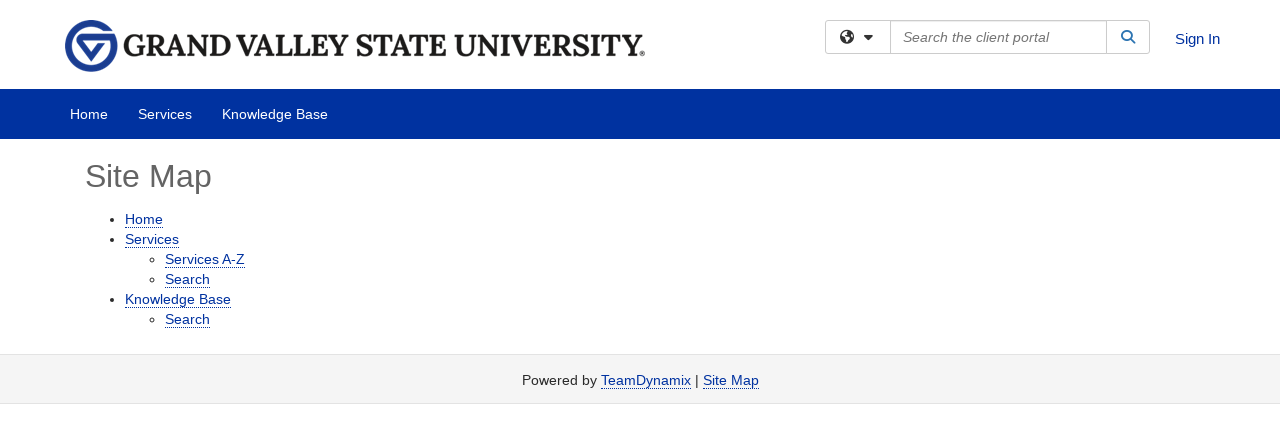

--- FILE ---
content_type: text/html; charset=utf-8
request_url: https://services.gvsu.edu/TDClient/60/Portal/SiteMap
body_size: 5278
content:
<!DOCTYPE html>
<html lang="en-US">
<head>
  <meta charset="utf-8" />
  <meta name="viewport" content="width=device-width, initial-scale=1.0" />
  <!-- Google Tag Manager -->
<script>(function(w,d,s,l,i){w[l]=w[l]||[];w[l].push({'gtm.start':
new Date().getTime(),event:'gtm.js'});var f=d.getElementsByTagName(s)[0],
j=d.createElement(s),dl=l!='dataLayer'?'&l='+l:'';j.async=true;j.src=
'https://www.googletagmanager.com/gtm.js?id='+i+dl;f.parentNode.insertBefore(j,f);
})(window,document,'script','dataLayer','GTM-WR9V5K73');</script>
<!-- End Google Tag Manager --><script>
  window.TdxGtmContext = {"User":{"Id":0,"UID":"00000000-0000-0000-0000-000000000000","UserName":"","FullName":"Public User","AlertEmail":"publicuser@noreply.com","Role":"Experience User","HasTDNext":false,"StandardApplicationNames":null,"TicketApplicationNames":[],"AssetApplicationNames":[],"ClientPortalApplicationNames":[],"Type":"Technician","Analytics":{"Title":null,"Organization":null}},"Partition":{"Id":1004,"Name":"Multi-Tenant 04 Production"},"BillableEntity":{"Id":12,"Name":"Grand Valley State University","SalesForceIdentifier":"0013600000EM4I3AAL","GWMIID":"64d7f3bb-34e2-4ae8-9f0d-f2f090635a3a"},"Environment":{"ShortName":"PRD"}};
</script>


    <link rel="icon" href="https://services.gvsu.edu/TDPortal/BE/Icon/12/60?v=20240229192449" />
  <title>Site Map</title>

  <script src="/TDPortal/Content/Scripts/jquery/2.2.4/jquery.min.js?v=20260123000544"></script><script src="/TDPortal/Content/Scripts/jquery-migrate/1.4.1/jquery-migrate.min.js?v=20260123000544"></script><script src="/TDPortal/Content/Scripts/tdx/dist/jquery.unobtrusive.compiled.min.js?v=20260123000900"></script><script src="/TDPortal/Content/Scripts/jquery-ui/1.13.2/jquery-ui-1.13.2.custom.timepicker.min.js?v=20260123000900"></script><link href="/TDPortal/Content/Styles/jquery-ui/1.13.2/jquery-ui.compiled.min.css?v=20260123000902" rel="stylesheet" type="text/css"  /><link href="/TDPortal/Content/bootstrap/3.4.1/dist/css/bootstrap.min.css?v=20260123000544" rel="stylesheet" type="text/css" id="lnkBootstrapCSS" /><script src="/TDPortal/Content/bootstrap/3.4.1/dist/js/bootstrap.min.js?v=20260123000544"></script><link href="/TDPortal/Content/FontAwesome/css/fontawesome.min.css?v=20260123000542" rel="stylesheet" type="text/css" id="lnkFontAwesome" /><link href="/TDPortal/Content/FontAwesome/css/solid.css?v=20260123000542" rel="stylesheet" type="text/css"  /><link href="/TDPortal/Content/FontAwesome/css/regular.css?v=20260123000542" rel="stylesheet" type="text/css"  /><link href="/TDPortal/Content/FontAwesome/css/brands.css?v=20260123000542" rel="stylesheet" type="text/css"  /><link href="/TDPortal/Content/FontAwesome/css/v4-shims.css?v=20260123000542" rel="stylesheet" type="text/css"  /><link href="/TDClient/Styles/bootstrap_custom.min.css?v=20260123000900" rel="stylesheet" type="text/css"  /><link href="/TDClient/Styles/TDStyles.min.css?v=20260123000902" rel="stylesheet" type="text/css"  /><link href="https://services.gvsu.edu/TDPortal/BE/Style/12/TDClient/60?v=20250509132844" rel="stylesheet" type="text/css" /><script src="/TDPortal/Content/Scripts/tdx/dist/TDJSFramework.compiled.min.js?v=20260123000900"></script><script src="/TDPortal/Content/Scripts/tdx/dist/modalFocusTrap.min.js?v=20260123000856"></script>
  <script src="/TDPortal/Content/Scripts/underscore/1.12.1/underscore-min.js?v=20260123000544"></script>


  
  
  <script src="/TDClient/Scripts/clientOS.min.js?v=20260123000852"></script>
<script src="/TDClient/Scripts/collapseMe.js?v=20260123000540"></script>
<script src="/TDClient/Scripts/tdsearchfilter.min.js?v=20260123000850"></script>


<script src="/TDClient/Scripts/SiteSearch.min.js?v=20260123000852"></script>
<script src="/TDPortal/Content/Scripts/tdx/dist/elasticsearchAutocomplete.min.js?v=20260123000856"></script>

    <script async src="//www.googletagmanager.com/gtag/js?id=G-NJDMDLMYGR"></script>
    <script>

        $(function () {

          window.dataLayer = window.dataLayer || [];
          function gtag() { dataLayer.push(arguments); }
          gtag('js', new Date());
          // Be sure to set the proper cookie domain to the customer's full subdomain when sending the pageview hit.
          gtag('config', 'G-NJDMDLMYGR', { 'cookie_domain': 'services.gvsu.edu' });

          });
    </script>
  <script>
      
    (function (i, s, o, g, r, a, m) {
      i['GoogleAnalyticsObject'] = r; i[r] = i[r] || function () {
        (i[r].q = i[r].q || []).push(arguments)
      }, i[r].l = 1 * new Date(); a = s.createElement(o),
      m = s.getElementsByTagName(o)[0]; a.async = 1; a.src = g; m.parentNode.insertBefore(a, m)
    })(window, document, 'script', '//www.google-analytics.com/analytics.js', 'ga');
    

    $(function () {
      var masterUi = MasterUI({
        isPostback: false,
        baseUrl: '/TDClient/',
        beGoogleAnalyticsId: "G-NJDMDLMYGR",
        beCookieDomain: "services.gvsu.edu",
        isTdGoogleAnalyticsEnabled: true,
        isAuthenticated: false
      });

    });

    $(window).bind('load ready resize orientationchange', function(){
      $('#navShim').css({"padding-top": $('#divMstrHeader').height()});
      if (!$.trim($('#collapsed').html()).length) {
        $('#moreMenu').hide();
      }
    });

    $(document).ready(function() {
      $('#collapseMe').collapseMe();
    });

    
      
      $(function () {

        const queryParams = new URLSearchParams(window.location.search);
        if (queryParams.has('nobot')) {
          const nobotFlag = queryParams.get('nobot');
          if (nobotFlag === '1' || nobotFlag === 'true') {
            return;
          }
        }

        $.ajax({
          url: "/TDClient/60/Portal/Chatbots/GetScript",
          type: "GET",
          dataType: 'text',
          success: function (data) {
            
            var jQueryAjaxSettingsCache = jQuery.ajaxSettings.cache;
            jQuery.ajaxSettings.cache = true;
            $(document.body).append(data);
            jQuery.ajaxSettings.cache = jQueryAjaxSettingsCache;
          }
        });
      });
      
  </script>
  


</head>
<body>
  <!-- Google Tag Manager (noscript) -->
<noscript><iframe src="https://www.googletagmanager.com/ns.html?id=GTM-WR9V5K73"
height="0" width="0" style="display:none;visibility:hidden"></iframe></noscript>
<!-- End Google Tag Manager (noscript) -->

    <header role="banner">
      
    <div id="divMstrHeader" class="master-header NoPrint white-bg">

      
      <a href="#mainContent" class="sr-only sr-only-focusable">Skip to main content</a>

      <div class="logo-header-full hidden-xs">

        <div id="divPageHeader" class="container logo-header clearfix" style="padding: 5px;">

        <div id="divLogo" class="pull-left logo-container">
          <a href="https://www.gvsu.edu/" target="_blank" class="no-border">
            <img src="/TDPortal/BE/Logo/12/60" alt="Grand Valley State University Logo" class="js-logo img-responsive" />
            <span class="sr-only">(opens in a new tab)</span>
          </a>
        </div>

          <div class="master-header-right pull-right padding-top padding-bottom">

              <div class="pull-left topLevelSearch input-group">
                

<div id="SiteSearch-380901593b6a4c81a0e90e51ac327754" class="gutter-bottom input-group site-search" style="max-width: 400px;">
  <div id="SiteSearch-dropdown-380901593b6a4c81a0e90e51ac327754" class="input-group-btn">
    <button type="button" id="SiteSearch-filter-380901593b6a4c81a0e90e51ac327754" class="btn btn-default dropdown-toggle" data-toggle="dropdown"
            aria-haspopup="true" aria-expanded="false" title="Filter your search by category" data-component="all">
      <span class="fa-solid fa-solid fa-earth-americas"></span><span class="fa-solid fa-fw fa-nopad fa-caret-down" aria-hidden="true"></span>
      <span class="sr-only">
        Filter your search by category. Current category:
        <span class="js-current-component">All</span>
      </span>
    </button>
    <ul tabindex="-1" aria-label="Filter your search by category" role="menu" class="dropdown-menu" >
      <li>
        <a role="menuitem" href="javascript:void(0);" data-component-text="All" data-component="all" data-component-icon="fa-solid fa-earth-americas" title="Search all areas">
          <span class="fa-solid fa-fw fa-nopad fa-earth-americas" aria-hidden="true"></span>
          All
        </a>
      </li>

      <li aria-hidden="true" class="divider"></li>

        <li role="presentation">
          <a role="menuitem" href="javascript:void(0);" data-component-text="Knowledge Base" data-component="kb" data-component-icon="fa-lightbulb" title="Search Knowledge Base">
            <span class="fa-regular fa-fw fa-nopad fa-lightbulb" aria-hidden="true"></span>
            Knowledge Base
          </a>
        </li>

        <li role="presentation">
          <a role="menuitem" href="javascript:void(0);" data-component-text="Service Catalog" data-component="sc" data-component-icon="fa-compass" title="Search Service Catalog">
            <span class="fa-solid fa-fw fa-nopad fa-compass" aria-hidden="true"></span>
            Service Catalog
          </a>
        </li>

    </ul>
  </div>

  <label class="sr-only" for="SiteSearch-text-380901593b6a4c81a0e90e51ac327754">Search the client portal</label>

  <input id="SiteSearch-text-380901593b6a4c81a0e90e51ac327754" type="text" class="form-control" autocomplete="off" placeholder="Search the client portal" title="To search for items with a specific tag, enter the # symbol followed by the name of the tag.
To search for items using exact match, place double quotes around your text." />

  <span class="input-group-btn">
    <button id="SiteSearch-button-380901593b6a4c81a0e90e51ac327754" class="btn btn-default" type="button" title="Search">
      <span class="fa-solid fa-fw fa-nopad fa-search blue" aria-hidden="true"></span>
      <span class="sr-only">Search</span>
    </button>
  </span>
</div>

<script>
  $(function() {
    var siteSearch = new TeamDynamix.SiteSearch({
      searchUrl: "/TDClient/60/Portal/Shared/Search",
      autocompleteSearchUrl: '/TDClient/60/Portal/Shared/AutocompleteSearch',
      autocompleteResultsPosition: 'fixed',
      autocompleteResultsZIndex: 1000,
      searchTextBoxSelector: '#SiteSearch-text-380901593b6a4c81a0e90e51ac327754',
      searchComponentFilterButtonSelector: '#SiteSearch-filter-380901593b6a4c81a0e90e51ac327754',
      searchButtonSelector: '#SiteSearch-button-380901593b6a4c81a0e90e51ac327754',
      searchFilterDropdownSelector: '#SiteSearch-dropdown-380901593b6a4c81a0e90e51ac327754',
      showKnowledgeBaseOption: true,
      showServicesOption: true,
      showForumsOption: false,
      autoFocusSearch: false
    });
  });
</script>

              </div>

              <div title="Sign In" class="pull-right gutter-top-sm">
                <a href="/TDClient/60/Portal/Login.aspx?ReturnUrl=%2fTDClient%2f60%2fPortal%2fSiteMap">
                  Sign In
                </a>
              </div>
          </div>

          <div class="clearfix"></div>
        </div>
      </div>

      <div id="mainNav" class="navbar navbar-default themed tdbar">
        <div id="navContainer" class="container">

          <div class="navbar-header">
            <button type="button" class="pull-left navbar-toggle collapsed themed tdbar-button-anchored tdbar-toggle gutter-left" data-toggle="collapse" data-target=".navbar-collapse">
              <span class="icon-bar"></span>
              <span class="icon-bar"></span>
              <span class="icon-bar"></span>
              <span class="sr-only">Show Applications Menu</span>
            </button>
            <a class="navbar-brand hidden-sm hidden-md hidden-lg themed tdbar-button-anchored truncate-be" href="#">
              Client Portal
            </a>
          </div>

          <div id="td-navbar-collapse" class="collapse navbar-collapse">
            <ul class="nav navbar-nav nav-collapsing" id="collapseMe">
                <li class="themed tdbar-button-anchored  hidden-sm hidden-md hidden-lg">
                  <a href="/TDClient/60/Portal/Login.aspx?ReturnUrl=%2fTDClient%2f60%2fPortal%2fSiteMap">Sign In</a>
                </li>

                <li id="divSearch" class="themed tdbar-button-anchored  hidden-sm hidden-md hidden-lg">
                  <a href="javascript:doMainSearch(0);" title="search">Search</a>
                </li>


                <li id="divDesktop342f2a63-14cc-4e18-abd8-ccbccabdf6e3" class="themed tdbar-button-anchored">
                    <a href="/TDClient/60/Portal/Home/">Home</a>
                </li>


                <li id="divTDRequests" class="themed tdbar-button-anchored ">
                  <a href="/TDClient/60/Portal/Requests/ServiceCatalog">Services</a>
                </li>

                <li id="divTDKnowledgeBase" class="themed tdbar-button-anchored ">
                  <a href="/TDClient/60/Portal/KB/">Knowledge Base</a>
                </li>




              <li class="themed tdbar-button-anchored hidden-xs more-items-button" id="moreMenu">
                <a data-toggle="dropdown" title="More Applications" href="#">
                  <span class="sr-only">More Applications</span>
                  <span class="fa-solid fa-ellipsis-h" aria-hidden="true"></span>
                </a>
                <ul class="dropdown-menu dropdown-menu-right themed tdbar-button-anchored" id="collapsed"></ul>
              </li>
            </ul>
          </div>
        </div>
      </div>

    </div>

    </header>

  <main role="main">
    <div id="content">
      <span id="mainContent" tabindex="-1"></span>
      

  

      






<div id="navShim" class="hidden-xs hidden-sm"></div>

<div class="container body-content">
  
    <div>
      
      
    </div>

  


<div class="container gutter-bottom gutter-top">
  <h1 class="gutter-bottom">Site Map</h1>
  <ul>
<li>
<a href="/TDClient/60/Portal/Home/">Home</a>

</li>
<li>
<a href="/TDClient/60/Portal/Requests/ServiceCatalog">Services</a>
<ul>
<li>
<a href="/TDClient/60/Portal/Services/ServicesAtoZ">Services A-Z</a>

</li>
<li>
<a href="/TDClient/60/Portal/Requests/ServiceCatalogSearch">Search</a>

</li>
</ul>

</li>
<li>
<a href="/TDClient/60/Portal/KB/">Knowledge Base</a>
<ul>
<li>
<a href="/TDClient/60/Portal/KB/Search">Search</a>

</li>
</ul>

</li>
</ul>

</div>
</div>


    </div>
  </main>

  


    <footer role="contentinfo">

      <div class="master-footer">
          <div class="default-footer">
            Powered by <a href="https://www.teamdynamix.com" target="_blank">TeamDynamix</a> | <a href=/TDClient/60/Portal/SiteMap>Site Map</a>
          </div>
      </div>
    </footer>

  


  
  


  <script>
    $(function () {
      TeamDynamix.addRequiredFieldHelp();
    });
  </script>
</body>
</html>


--- FILE ---
content_type: text/css
request_url: https://services.gvsu.edu/TDPortal/BE/Style/12/TDClient/60?v=20250509132844
body_size: 818
content:
.logo-header-full{}
.logo-header-full a, .navbar-header>.navbar-toggle{color:#0032a0 !important;}
.logo-header-full a:hover{color:#083b63 !important;}
.themed.tdbar{border-top-width:0px !important;border-bottom-width:0px !important;background-color:#0032a0 !important;}
.themed.tdbar-button, .themed.tdbar-button-anchored, .themed.tdbar-button-anchored a{color:#ffffff !important;}
.themed.tdbar-button:hover, .themed.tdbar-button-anchored:hover, .themed.tdbar-button-anchored a:hover, .themed.tdbar-toggle:hover, .themed.tdbar-toggle:focus{background-color:#083b63 !important;}
.themed.tdbar-button.active, .themed.tdbar-button-anchored.active, .themed.tdbar-button-anchored.active a{}
.themed.tdbar-button.active:hover, .themed.tdbar-button-anchored.active:hover, .themed.tdbar-button-anchored.active a:hover{background-color:#0032a0 !important;}
h1, .h1{}
h2, .h2{color:#0032a0;}
h3, .h3{}
h4, .h4{}
h5, .h5{}
.hilite, .hilite a, .hilite td, tr.hilite, tr.hilite a, tr.hilite td{background-color:#0032a0;}
.nav-shelf>li.active>a{}
.nav-shelf>li.active>a:hover{}
.nav-shelf>li>a:hover{}
.category-box .category-icon, h1 > .fa.category-icon{color:#0032a0;}
.category-box .kb-ellipse{}
.btn-primary{background-color:#0032a0;border-color:#0032a0;color:#ffffff;}
.btn-primary.disabled, .btn-primary[disabled], fieldset[disabled] .btn-primary, .btn-primary.disabled:hover, .btn-primary[disabled]:hover, fieldset[disabled] .btn-primary:hover, .btn-primary.disabled:focus, .btn-primary[disabled]:focus, fieldset[disabled] .btn-primary:focus, .btn-primary.disabled.focus, .btn-primary[disabled].focus,fieldset[disabled] .btn-primary.focus, .btn-primary.disabled:active, .btn-primary[disabled]:active, fieldset[disabled] .btn-primary:active, .btn-primary.disabled.active, .btn-primary[disabled].active, fieldset[disabled] .btn-primary.active{background-color:#0032a0;border-color:#0032a0;color:#ffffff;}
.btn-primary:hover, .btn-primary:focus, .btn-primary.focus, .btn-primary:active, .btn-primary.active, .open > .dropdown-toggle.btn-primary{color:#ffffff;}
.btn-default{}
.btn-default.disabled, .btn-default[disabled], fieldset[disabled] .btn-default, .btn-default.disabled:hover, .btn-default[disabled]:hover, fieldset[disabled] .btn-default:hover, .btn-default.disabled:focus, .btn-default[disabled]:focus, fieldset[disabled] .btn-default:focus, .btn-default.disabled.focus, .btn-default[disabled].focus, fieldset[disabled] .btn-default.focus, .btn-default.disabled:active, .btn-default[disabled]:active, fieldset[disabled] .btn-default:active, .btn-default.disabled.active, .btn-default[disabled].active, fieldset[disabled] .btn-default.active{background-color:#0032a0;}
.btn-default:hover, .btn-default:focus, .btn-default.focus, .btn-default:active, .btn-default.active, .open > .dropdown-toggle.btn-default{}
a.DetailAction, button.DetailAction{background-color:#0032a0;color:#ffffff;}
a.DetailAction:hover, button.DetailAction:hover{background-color:#083b63;color:#ffffff;}
a, .btn-link{color:#0032a0;}
a:hover, .btn-link:hover{color:#083b63;}
